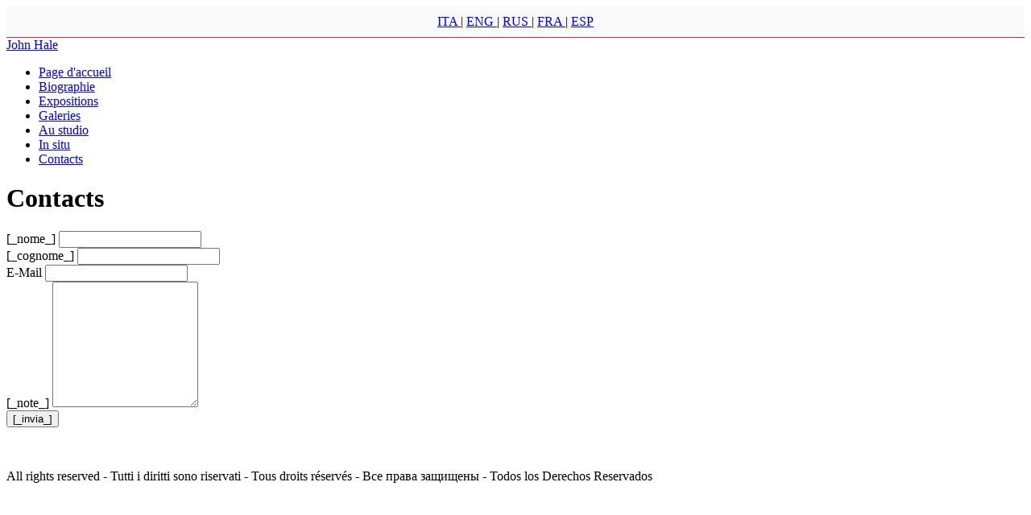

--- FILE ---
content_type: text/html; charset=utf-8
request_url: http://www.johnhale.art/page/fra/47/contacts.html
body_size: 3346
content:
<!DOCTYPE html>

<!--[if lt IE 7]>      <html class="no-js lt-ie9 lt-ie8 lt-ie7"> <![endif]-->

<!--[if IE 7]>         <html class="no-js lt-ie9 lt-ie8"> <![endif]-->

<!--[if IE 8]>         <html class="no-js lt-ie9"> <![endif]-->

<!--[if gt IE 8]><!--> <html class="no-js"> <!--<![endif]-->

	<head>







	<meta charset="utf-8">

    <meta http-equiv="X-UA-Compatible" content="IE=edge">

    <meta name="viewport" content="width=device-width, initial-scale=1">



	<meta name="title" content="contacts | johnhale.art" />

	<meta name="description" content="contacts | johnhale.art" />

	<meta name="keywords" content="contacts | johnhale.art" />

	<meta http-equiv="Expires" content="+7">

	<meta name="robots" content ="INDEX,FOLLOW">

	<title>contacts | johnhale.art</title>

	<link rel="alternate" type="application/rss+xml" href="https://www.johnhale.art/rss.php" title="Rss from https://www.johnhale.art" />



  <!-- facebook i -->

  

  

  <meta property="og:url" content="http://" />

  <meta property="og:locale" content="it_IT" />

  <meta property="og:type" content="article" />

  <meta property="og:title" content="contacts" />

  <meta property="og:description" content="contacts" />

  <meta property="og:image" content="https://www.johnhale.art/themes/johnhalesculptor/img/img-600x315.jpg" />

  <meta property="og:site_name" content="johnhale.art" />

  

  

  <meta property="article:published_time" content="1504777934" /> 
  <meta property="article:modified_time" content="1504777934" /> 
  <meta property="og:updated_time" content="1504777934" /> 
  



  


  <meta property="article:tag" content="scultoure" />

  <meta property="article:tag" content="opere" />



  <!-- facebook f -->





  <!-- twitter -->

  <meta name="twitter:card" content="summary" />

  <meta name="twitter:description" content="contacts" />

  <meta name="twitter:title" content="contacts" />

  

  <meta name="twitter:image" content="https://www.johnhale.art/themes/johnhalesculptor/img/img-600x315.jpg" />

  

  <!-- twitter -->







































	










































	<!-- Place favicon.ico and apple-touch-icon.png in the root directory -->

	<link rel="shortcut icon" href="https://www.johnhale.art/themes/johnhalesculptor/images/favicon.png">













	<!-- Google Webfonts -->

	<link href='https://fonts.googleapis.com/css?family=Roboto:400,300,100,500' rel='stylesheet' type='text/css'>

	<link href='https://fonts.googleapis.com/css?family=Roboto+Slab:400,300,100,500' rel='stylesheet' type='text/css'>



	<!-- Animate.css -->

	<link rel="stylesheet" href="https://www.johnhale.art/themes/johnhalesculptor/css/animate.css">

	<!-- Icomoon Icon Fonts-->

	<link rel="stylesheet" href="https://www.johnhale.art/themes/johnhalesculptor/css/icomoon.css">

	<!-- Simple Line Icons -->

	<link rel="stylesheet" href="https://www.johnhale.art/themes/johnhalesculptor/css/simple-line-icons.css">

	<!-- Theme Style -->

	<link rel="stylesheet" href="https://www.johnhale.art/themes/johnhalesculptor/css/style.css">

	<!-- Modernizr JS -->

	<script src="https://www.johnhale.art/themes/johnhalesculptor/js/modernizr-2.6.2.min.js"></script>

	<!-- FOR IE9 below -->

	<!--[if lt IE 9]>

	<script src="https://www.johnhale.art/themes/johnhalesculptor/js/respond.min.js"></script>

	<![endif]-->









    <!-- jQuery -->

    <script src="https://www.johnhale.art/themes/johnhalesculptor/js/jquery.min.js"></script>

    <!-- jQuery Easing -->

    <script src="https://www.johnhale.art/themes/johnhalesculptor/js/jquery.easing.1.3.js"></script>

    <!-- Bootstrap -->

    <script src="https://www.johnhale.art/themes/johnhalesculptor/js/bootstrap.min.js"></script>

    <!-- Waypoints -->

    <script src="https://www.johnhale.art/themes/johnhalesculptor/js/jquery.waypoints.min.js"></script>

    <!-- Main JS -->

    <script src="https://www.johnhale.art/themes/johnhalesculptor/js/main.js"></script>











	</head>

	<body>









<body>

					<div class="row" style="background-color: #fafafa; border-bottom: 1px solid #E32929;">

					<div class="col-xs-12">





								<div style="padding: 10Px;">

									<center>

										<a href="/page/ita/"><span> ITA <span class="border"></span></span></a> |

										<a href="/page/eng/"><span> ENG <span class="border"></span></span></a> |

										<a href="/page/rus/"><span> RUS <span class="border"></span></span></a> |

                                        <a href="/page/fra/"><span> FRA <span class="border"></span></span></a> |

                                        <a href="/page/esp/"><span> ESP <span class="border"></span></span></a>

									</center>

								</div>





					</div>

					</div>





	<header id="mwb-header" role="banner">

		<nav class="navbar navbar-default" role="navigation">

			<div class="container">

				<div class="row">







					<div class="col-md-10 col-md-offset-1">

						<div class="navbar-header">

						<!-- Mobile Toggle Menu Button -->

						<a href="#" class="js-mwb-nav-toggle mwb-nav-toggle visible-xs-block" data-toggle="collapse" data-target="#mwb-navbar" aria-expanded="false" aria-controls="navbar"><i></i></a>

						<a class="navbar-brand" href="/">John Hale</a>

						</div>

						<div id="mwb-navbar" class="navbar-collapse collapse">

							<ul class="nav navbar-nav navbar-right">

								<li><a href="https://www.johnhale.art/page/fra/43/.html">Page d'accueil </a></li><li><a href="https://www.johnhale.art/page/fra/44/un-sculpteur-anglais-en-italie.html">Biographie </a></li><li><a href="https://www.johnhale.art/page/fra/45/expositions.html">Expositions </a></li><li><a href="https://www.johnhale.art/page/fra/46/galeries.html">Galeries </a></li><li><a href="https://www.johnhale.art/page/fra/61/au-studio.html">Au studio </a></li><li><a href="https://www.johnhale.art/page/fra/53/.html">In situ </a></li><li><a href="https://www.johnhale.art/page/fra/47/contacts.html">Contacts </a></li>

							</ul>

						</div>

					</div>

				</div>

			</div>

		</nav>

	</header>

	<!-- END .header -->











	 
	





<script type="application/ld+json">
{
  "@context": "http://schema.org",
  "@type": "NewsArticle",
  "mainEntityOfPage": {
    "@type": "WebPage",
    "@id": "https://google.com/article"
  },
  "headline": "contacts",
  "image": {
    "@type": "ImageObject",
    "url": "https://www.johnhale.art/themes/johnhalesculptor/img/img-800x800.jpg",
    "height": 800,
    "width": 800
  },
  "datePublished": "2017-09-07T09:52+00:00",
  "dateModified": "2017-09-07T09:52+00:00",
  "author": {
    "@type": "Person",
    "name": "Komadina"
  },
   "publisher": {
    "@type": "Organization",
    "name": "StudioKomadina",
    "logo": {
      "@type": "ImageObject",
      "url": "https://www.johnhale.art/themes/johnhalesculptor/img/logo-600x60.png",
      "width": 600,
      "height": 60
    }
  },
  "description": "contacts"
}
</script>










	<div id="mwb-main">
		<div class="mwb-intro text-center">
			<div class="container">
				<div class="row">
					<div class="col-md-8 col-md-offset-2">
						<h1 class="intro-lead">Contacts</h1>
					</div>
				</div>
			</div>
		</div>

		<div id="mwb-content">
			<div class="container">
				<div class="row">
					<div class="col-md-10 col-md-offset-1">
						<div class="row">

							
							<div class="col-md-12">




								
								<p></p>

								
																	<!-- modulo email i -->
									  




<style type="text/css">
<!--
#response {
	display: block;
}
-->
</style>







<script>

    $(document).ready(function(){

        $("#invia").click(function(){
			var valid = '';
            var isr = ' [_richiesto_].';
            var name = $("#name").val();
            var surname = $("#surname").val();
            var email = $("#email").val();
            var note = $("#note").val();

            if (name.length<1) {
                valid += '<br /><strong>[_nome_]</strong>'+isr;
            }
            if (surname.length<1) {
                valid += '<br /><strong>[_cognome_]</strong>'+isr;
            }
            if (!email.match(/^([a-z0-9._-]+@[a-z0-9._-]+\.[a-z]{2,4}$)/i)) {
                valid += '<br /><strong>E-Mail</strong>'+isr;
            }
            if (note.length<1) {
                valid += '<br /><strong>[_note_]</strong>'+isr;
            }
            if (valid!='') {
                $("#response").fadeIn("slow");
                $("#response").html("<div class=\"alert alert-danger\" role=\"alert\">[_errore_]:"+valid+"</div>");
            }
            else {
                //var datastr ='nome=' + nome + '&email=' + email + '&cognome=' + cognome + '&telefono=' + telefono + '&domanda=' + domanda;
                var datastr ='1';
                $("#response").css("display", "block");
                $("#response").html("<div class=\"alert alert-success\" role=\"alert\"><img src=\"/admin/img/mail-load.gif\" width=\"32\" height=\"32\"><br>[_inviomessaggio_] .... </div>");
                $("#response").fadeIn("slow");
                setTimeout("send('"+datastr+"')",2000);
            }
            return false;
        });
    });




    function send(datastr){

        $.post("/mail.php", $("#sendemail").serialize(), function(html){

            $("#response").fadeIn("slow");
            $("#response").html("<div id=\"msginviato\">"+html+"</div>");
			setTimeout('$("#sendemail").fadeOut("slow")',1000);
			setTimeout('$("#response").fadeOut("slow")',3000);
            //setTimeout('$("#mailmail").slideDown("slow")',2000);
        });


    }

    </script>


    




<style>
.rer{
padding-bottom: 10

}
</style>

<div class="clearfix"></div>


<div class="row">
<div class="col-sm-8 col-sm-offset-2">

<div id="response"></div>

            <form action="" method="post" enctype="multipart/form-data" name="sendemail" id="sendemail">

			<input name="lang" type="hidden" id="lang" value="">
            <input name="authcode" type="hidden" id="authcode" value="453468772">

			  <div class="form-group">
				<label for="name">[_nome_]</label>
				<input type="text" class="form-control" id="name" name="name">
			  </div>

			  <div class="form-group">
				<label for="surname">[_cognome_]</label>
				<input type="text" class="form-control" id="surname" name="surname">
			  </div>

			  

			  <div class="form-group">
				<label for="email">E-Mail</label>
				<input type="email" class="form-control" id="email" name="email">
			  </div>

			  

			  

			  <div class="form-group">
				<label for="to">[_note_]</label>
				<textarea name="note" class="form-control" id="note" rows="10"></textarea>
			  </div>

			  <button id="invia" class="btn btn-primary">[_invia_]</button>

			</form>

</div>
</div>
<br><br>



									<!-- modulo email f -->
								


								<!-- BARRA SOCIAL i -->
																<!-- BARRA SOCIAL i -->





							</div>
						</div>
					</div>
				</div>
			</div>
		</div>

		

	</div>






































































	<footer id="mwb-footer">

		<div class="container">

			<div class="row">

				<div class="col-md-10 col-md-offset-1 text-center">

					<p>All rights reserved - Tutti i diritti sono riservati - Tous droits réservés - Все права защищены - Todos los Derechos Reservados</p>

				</div>

			</div>

		</div>

	</footer>











	</body>

</html>



